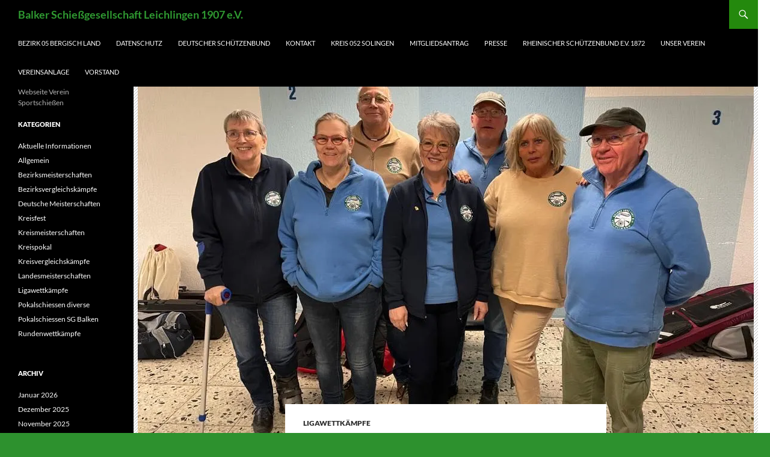

--- FILE ---
content_type: text/html; charset=UTF-8
request_url: https://sg-balken.de/landesligaaufstieg-perfekt-gemacht-2/
body_size: 10169
content:
<!DOCTYPE html>
<!--[if IE 7]>
<html class="ie ie7" lang="de">
<![endif]-->
<!--[if IE 8]>
<html class="ie ie8" lang="de">
<![endif]-->
<!--[if !(IE 7) & !(IE 8)]><!-->
<html lang="de">
<!--<![endif]-->
<head>
	<meta charset="UTF-8">
	<meta name="viewport" content="width=device-width, initial-scale=1.0">
	<title>Landesligaaufstieg perfekt gemacht | Balker Schießgesellschaft Leichlingen 1907 e.V.</title>
	<link rel="profile" href="https://gmpg.org/xfn/11">
	<link rel="pingback" href="https://sg-balken.de/xmlrpc.php">
	<!--[if lt IE 9]>
	<script src="https://sg-balken.de/wp-content/themes/twentyfourteen/js/html5.js?ver=3.7.0"></script>
	<![endif]-->
	<meta name='robots' content='max-image-preview:large' />
<link rel='dns-prefetch' href='//stats.wp.com' />
<link rel='preconnect' href='//i0.wp.com' />
<link rel='preconnect' href='//c0.wp.com' />
<link rel="alternate" type="application/rss+xml" title="Balker Schießgesellschaft Leichlingen 1907 e.V. &raquo; Feed" href="https://sg-balken.de/feed/" />
<link rel="alternate" type="application/rss+xml" title="Balker Schießgesellschaft Leichlingen 1907 e.V. &raquo; Kommentar-Feed" href="https://sg-balken.de/comments/feed/" />
<link rel="alternate" type="application/rss+xml" title="Balker Schießgesellschaft Leichlingen 1907 e.V. &raquo; Kommentar-Feed zu Landesligaaufstieg perfekt gemacht" href="https://sg-balken.de/landesligaaufstieg-perfekt-gemacht-2/feed/" />
<link rel="alternate" title="oEmbed (JSON)" type="application/json+oembed" href="https://sg-balken.de/wp-json/oembed/1.0/embed?url=https%3A%2F%2Fsg-balken.de%2Flandesligaaufstieg-perfekt-gemacht-2%2F" />
<link rel="alternate" title="oEmbed (XML)" type="text/xml+oembed" href="https://sg-balken.de/wp-json/oembed/1.0/embed?url=https%3A%2F%2Fsg-balken.de%2Flandesligaaufstieg-perfekt-gemacht-2%2F&#038;format=xml" />
<style id='wp-img-auto-sizes-contain-inline-css'>
img:is([sizes=auto i],[sizes^="auto," i]){contain-intrinsic-size:3000px 1500px}
/*# sourceURL=wp-img-auto-sizes-contain-inline-css */
</style>
<link rel='stylesheet' id='twentyfourteen-jetpack-css' href='https://c0.wp.com/p/jetpack/15.4/modules/theme-tools/compat/twentyfourteen.css' media='all' />
<style id='wp-emoji-styles-inline-css'>

	img.wp-smiley, img.emoji {
		display: inline !important;
		border: none !important;
		box-shadow: none !important;
		height: 1em !important;
		width: 1em !important;
		margin: 0 0.07em !important;
		vertical-align: -0.1em !important;
		background: none !important;
		padding: 0 !important;
	}
/*# sourceURL=wp-emoji-styles-inline-css */
</style>
<style id='wp-block-library-inline-css'>
:root{--wp-block-synced-color:#7a00df;--wp-block-synced-color--rgb:122,0,223;--wp-bound-block-color:var(--wp-block-synced-color);--wp-editor-canvas-background:#ddd;--wp-admin-theme-color:#007cba;--wp-admin-theme-color--rgb:0,124,186;--wp-admin-theme-color-darker-10:#006ba1;--wp-admin-theme-color-darker-10--rgb:0,107,160.5;--wp-admin-theme-color-darker-20:#005a87;--wp-admin-theme-color-darker-20--rgb:0,90,135;--wp-admin-border-width-focus:2px}@media (min-resolution:192dpi){:root{--wp-admin-border-width-focus:1.5px}}.wp-element-button{cursor:pointer}:root .has-very-light-gray-background-color{background-color:#eee}:root .has-very-dark-gray-background-color{background-color:#313131}:root .has-very-light-gray-color{color:#eee}:root .has-very-dark-gray-color{color:#313131}:root .has-vivid-green-cyan-to-vivid-cyan-blue-gradient-background{background:linear-gradient(135deg,#00d084,#0693e3)}:root .has-purple-crush-gradient-background{background:linear-gradient(135deg,#34e2e4,#4721fb 50%,#ab1dfe)}:root .has-hazy-dawn-gradient-background{background:linear-gradient(135deg,#faaca8,#dad0ec)}:root .has-subdued-olive-gradient-background{background:linear-gradient(135deg,#fafae1,#67a671)}:root .has-atomic-cream-gradient-background{background:linear-gradient(135deg,#fdd79a,#004a59)}:root .has-nightshade-gradient-background{background:linear-gradient(135deg,#330968,#31cdcf)}:root .has-midnight-gradient-background{background:linear-gradient(135deg,#020381,#2874fc)}:root{--wp--preset--font-size--normal:16px;--wp--preset--font-size--huge:42px}.has-regular-font-size{font-size:1em}.has-larger-font-size{font-size:2.625em}.has-normal-font-size{font-size:var(--wp--preset--font-size--normal)}.has-huge-font-size{font-size:var(--wp--preset--font-size--huge)}.has-text-align-center{text-align:center}.has-text-align-left{text-align:left}.has-text-align-right{text-align:right}.has-fit-text{white-space:nowrap!important}#end-resizable-editor-section{display:none}.aligncenter{clear:both}.items-justified-left{justify-content:flex-start}.items-justified-center{justify-content:center}.items-justified-right{justify-content:flex-end}.items-justified-space-between{justify-content:space-between}.screen-reader-text{border:0;clip-path:inset(50%);height:1px;margin:-1px;overflow:hidden;padding:0;position:absolute;width:1px;word-wrap:normal!important}.screen-reader-text:focus{background-color:#ddd;clip-path:none;color:#444;display:block;font-size:1em;height:auto;left:5px;line-height:normal;padding:15px 23px 14px;text-decoration:none;top:5px;width:auto;z-index:100000}html :where(.has-border-color){border-style:solid}html :where([style*=border-top-color]){border-top-style:solid}html :where([style*=border-right-color]){border-right-style:solid}html :where([style*=border-bottom-color]){border-bottom-style:solid}html :where([style*=border-left-color]){border-left-style:solid}html :where([style*=border-width]){border-style:solid}html :where([style*=border-top-width]){border-top-style:solid}html :where([style*=border-right-width]){border-right-style:solid}html :where([style*=border-bottom-width]){border-bottom-style:solid}html :where([style*=border-left-width]){border-left-style:solid}html :where(img[class*=wp-image-]){height:auto;max-width:100%}:where(figure){margin:0 0 1em}html :where(.is-position-sticky){--wp-admin--admin-bar--position-offset:var(--wp-admin--admin-bar--height,0px)}@media screen and (max-width:600px){html :where(.is-position-sticky){--wp-admin--admin-bar--position-offset:0px}}

/*# sourceURL=wp-block-library-inline-css */
</style><style id='wp-block-paragraph-inline-css'>
.is-small-text{font-size:.875em}.is-regular-text{font-size:1em}.is-large-text{font-size:2.25em}.is-larger-text{font-size:3em}.has-drop-cap:not(:focus):first-letter{float:left;font-size:8.4em;font-style:normal;font-weight:100;line-height:.68;margin:.05em .1em 0 0;text-transform:uppercase}body.rtl .has-drop-cap:not(:focus):first-letter{float:none;margin-left:.1em}p.has-drop-cap.has-background{overflow:hidden}:root :where(p.has-background){padding:1.25em 2.375em}:where(p.has-text-color:not(.has-link-color)) a{color:inherit}p.has-text-align-left[style*="writing-mode:vertical-lr"],p.has-text-align-right[style*="writing-mode:vertical-rl"]{rotate:180deg}
/*# sourceURL=https://c0.wp.com/c/6.9/wp-includes/blocks/paragraph/style.min.css */
</style>
<style id='global-styles-inline-css'>
:root{--wp--preset--aspect-ratio--square: 1;--wp--preset--aspect-ratio--4-3: 4/3;--wp--preset--aspect-ratio--3-4: 3/4;--wp--preset--aspect-ratio--3-2: 3/2;--wp--preset--aspect-ratio--2-3: 2/3;--wp--preset--aspect-ratio--16-9: 16/9;--wp--preset--aspect-ratio--9-16: 9/16;--wp--preset--color--black: #000;--wp--preset--color--cyan-bluish-gray: #abb8c3;--wp--preset--color--white: #fff;--wp--preset--color--pale-pink: #f78da7;--wp--preset--color--vivid-red: #cf2e2e;--wp--preset--color--luminous-vivid-orange: #ff6900;--wp--preset--color--luminous-vivid-amber: #fcb900;--wp--preset--color--light-green-cyan: #7bdcb5;--wp--preset--color--vivid-green-cyan: #00d084;--wp--preset--color--pale-cyan-blue: #8ed1fc;--wp--preset--color--vivid-cyan-blue: #0693e3;--wp--preset--color--vivid-purple: #9b51e0;--wp--preset--color--green: #24890d;--wp--preset--color--dark-gray: #2b2b2b;--wp--preset--color--medium-gray: #767676;--wp--preset--color--light-gray: #f5f5f5;--wp--preset--gradient--vivid-cyan-blue-to-vivid-purple: linear-gradient(135deg,rgb(6,147,227) 0%,rgb(155,81,224) 100%);--wp--preset--gradient--light-green-cyan-to-vivid-green-cyan: linear-gradient(135deg,rgb(122,220,180) 0%,rgb(0,208,130) 100%);--wp--preset--gradient--luminous-vivid-amber-to-luminous-vivid-orange: linear-gradient(135deg,rgb(252,185,0) 0%,rgb(255,105,0) 100%);--wp--preset--gradient--luminous-vivid-orange-to-vivid-red: linear-gradient(135deg,rgb(255,105,0) 0%,rgb(207,46,46) 100%);--wp--preset--gradient--very-light-gray-to-cyan-bluish-gray: linear-gradient(135deg,rgb(238,238,238) 0%,rgb(169,184,195) 100%);--wp--preset--gradient--cool-to-warm-spectrum: linear-gradient(135deg,rgb(74,234,220) 0%,rgb(151,120,209) 20%,rgb(207,42,186) 40%,rgb(238,44,130) 60%,rgb(251,105,98) 80%,rgb(254,248,76) 100%);--wp--preset--gradient--blush-light-purple: linear-gradient(135deg,rgb(255,206,236) 0%,rgb(152,150,240) 100%);--wp--preset--gradient--blush-bordeaux: linear-gradient(135deg,rgb(254,205,165) 0%,rgb(254,45,45) 50%,rgb(107,0,62) 100%);--wp--preset--gradient--luminous-dusk: linear-gradient(135deg,rgb(255,203,112) 0%,rgb(199,81,192) 50%,rgb(65,88,208) 100%);--wp--preset--gradient--pale-ocean: linear-gradient(135deg,rgb(255,245,203) 0%,rgb(182,227,212) 50%,rgb(51,167,181) 100%);--wp--preset--gradient--electric-grass: linear-gradient(135deg,rgb(202,248,128) 0%,rgb(113,206,126) 100%);--wp--preset--gradient--midnight: linear-gradient(135deg,rgb(2,3,129) 0%,rgb(40,116,252) 100%);--wp--preset--font-size--small: 13px;--wp--preset--font-size--medium: 20px;--wp--preset--font-size--large: 36px;--wp--preset--font-size--x-large: 42px;--wp--preset--spacing--20: 0.44rem;--wp--preset--spacing--30: 0.67rem;--wp--preset--spacing--40: 1rem;--wp--preset--spacing--50: 1.5rem;--wp--preset--spacing--60: 2.25rem;--wp--preset--spacing--70: 3.38rem;--wp--preset--spacing--80: 5.06rem;--wp--preset--shadow--natural: 6px 6px 9px rgba(0, 0, 0, 0.2);--wp--preset--shadow--deep: 12px 12px 50px rgba(0, 0, 0, 0.4);--wp--preset--shadow--sharp: 6px 6px 0px rgba(0, 0, 0, 0.2);--wp--preset--shadow--outlined: 6px 6px 0px -3px rgb(255, 255, 255), 6px 6px rgb(0, 0, 0);--wp--preset--shadow--crisp: 6px 6px 0px rgb(0, 0, 0);}:where(.is-layout-flex){gap: 0.5em;}:where(.is-layout-grid){gap: 0.5em;}body .is-layout-flex{display: flex;}.is-layout-flex{flex-wrap: wrap;align-items: center;}.is-layout-flex > :is(*, div){margin: 0;}body .is-layout-grid{display: grid;}.is-layout-grid > :is(*, div){margin: 0;}:where(.wp-block-columns.is-layout-flex){gap: 2em;}:where(.wp-block-columns.is-layout-grid){gap: 2em;}:where(.wp-block-post-template.is-layout-flex){gap: 1.25em;}:where(.wp-block-post-template.is-layout-grid){gap: 1.25em;}.has-black-color{color: var(--wp--preset--color--black) !important;}.has-cyan-bluish-gray-color{color: var(--wp--preset--color--cyan-bluish-gray) !important;}.has-white-color{color: var(--wp--preset--color--white) !important;}.has-pale-pink-color{color: var(--wp--preset--color--pale-pink) !important;}.has-vivid-red-color{color: var(--wp--preset--color--vivid-red) !important;}.has-luminous-vivid-orange-color{color: var(--wp--preset--color--luminous-vivid-orange) !important;}.has-luminous-vivid-amber-color{color: var(--wp--preset--color--luminous-vivid-amber) !important;}.has-light-green-cyan-color{color: var(--wp--preset--color--light-green-cyan) !important;}.has-vivid-green-cyan-color{color: var(--wp--preset--color--vivid-green-cyan) !important;}.has-pale-cyan-blue-color{color: var(--wp--preset--color--pale-cyan-blue) !important;}.has-vivid-cyan-blue-color{color: var(--wp--preset--color--vivid-cyan-blue) !important;}.has-vivid-purple-color{color: var(--wp--preset--color--vivid-purple) !important;}.has-black-background-color{background-color: var(--wp--preset--color--black) !important;}.has-cyan-bluish-gray-background-color{background-color: var(--wp--preset--color--cyan-bluish-gray) !important;}.has-white-background-color{background-color: var(--wp--preset--color--white) !important;}.has-pale-pink-background-color{background-color: var(--wp--preset--color--pale-pink) !important;}.has-vivid-red-background-color{background-color: var(--wp--preset--color--vivid-red) !important;}.has-luminous-vivid-orange-background-color{background-color: var(--wp--preset--color--luminous-vivid-orange) !important;}.has-luminous-vivid-amber-background-color{background-color: var(--wp--preset--color--luminous-vivid-amber) !important;}.has-light-green-cyan-background-color{background-color: var(--wp--preset--color--light-green-cyan) !important;}.has-vivid-green-cyan-background-color{background-color: var(--wp--preset--color--vivid-green-cyan) !important;}.has-pale-cyan-blue-background-color{background-color: var(--wp--preset--color--pale-cyan-blue) !important;}.has-vivid-cyan-blue-background-color{background-color: var(--wp--preset--color--vivid-cyan-blue) !important;}.has-vivid-purple-background-color{background-color: var(--wp--preset--color--vivid-purple) !important;}.has-black-border-color{border-color: var(--wp--preset--color--black) !important;}.has-cyan-bluish-gray-border-color{border-color: var(--wp--preset--color--cyan-bluish-gray) !important;}.has-white-border-color{border-color: var(--wp--preset--color--white) !important;}.has-pale-pink-border-color{border-color: var(--wp--preset--color--pale-pink) !important;}.has-vivid-red-border-color{border-color: var(--wp--preset--color--vivid-red) !important;}.has-luminous-vivid-orange-border-color{border-color: var(--wp--preset--color--luminous-vivid-orange) !important;}.has-luminous-vivid-amber-border-color{border-color: var(--wp--preset--color--luminous-vivid-amber) !important;}.has-light-green-cyan-border-color{border-color: var(--wp--preset--color--light-green-cyan) !important;}.has-vivid-green-cyan-border-color{border-color: var(--wp--preset--color--vivid-green-cyan) !important;}.has-pale-cyan-blue-border-color{border-color: var(--wp--preset--color--pale-cyan-blue) !important;}.has-vivid-cyan-blue-border-color{border-color: var(--wp--preset--color--vivid-cyan-blue) !important;}.has-vivid-purple-border-color{border-color: var(--wp--preset--color--vivid-purple) !important;}.has-vivid-cyan-blue-to-vivid-purple-gradient-background{background: var(--wp--preset--gradient--vivid-cyan-blue-to-vivid-purple) !important;}.has-light-green-cyan-to-vivid-green-cyan-gradient-background{background: var(--wp--preset--gradient--light-green-cyan-to-vivid-green-cyan) !important;}.has-luminous-vivid-amber-to-luminous-vivid-orange-gradient-background{background: var(--wp--preset--gradient--luminous-vivid-amber-to-luminous-vivid-orange) !important;}.has-luminous-vivid-orange-to-vivid-red-gradient-background{background: var(--wp--preset--gradient--luminous-vivid-orange-to-vivid-red) !important;}.has-very-light-gray-to-cyan-bluish-gray-gradient-background{background: var(--wp--preset--gradient--very-light-gray-to-cyan-bluish-gray) !important;}.has-cool-to-warm-spectrum-gradient-background{background: var(--wp--preset--gradient--cool-to-warm-spectrum) !important;}.has-blush-light-purple-gradient-background{background: var(--wp--preset--gradient--blush-light-purple) !important;}.has-blush-bordeaux-gradient-background{background: var(--wp--preset--gradient--blush-bordeaux) !important;}.has-luminous-dusk-gradient-background{background: var(--wp--preset--gradient--luminous-dusk) !important;}.has-pale-ocean-gradient-background{background: var(--wp--preset--gradient--pale-ocean) !important;}.has-electric-grass-gradient-background{background: var(--wp--preset--gradient--electric-grass) !important;}.has-midnight-gradient-background{background: var(--wp--preset--gradient--midnight) !important;}.has-small-font-size{font-size: var(--wp--preset--font-size--small) !important;}.has-medium-font-size{font-size: var(--wp--preset--font-size--medium) !important;}.has-large-font-size{font-size: var(--wp--preset--font-size--large) !important;}.has-x-large-font-size{font-size: var(--wp--preset--font-size--x-large) !important;}
/*# sourceURL=global-styles-inline-css */
</style>

<style id='classic-theme-styles-inline-css'>
/*! This file is auto-generated */
.wp-block-button__link{color:#fff;background-color:#32373c;border-radius:9999px;box-shadow:none;text-decoration:none;padding:calc(.667em + 2px) calc(1.333em + 2px);font-size:1.125em}.wp-block-file__button{background:#32373c;color:#fff;text-decoration:none}
/*# sourceURL=/wp-includes/css/classic-themes.min.css */
</style>
<link rel='stylesheet' id='twentyfourteen-lato-css' href='https://sg-balken.de/wp-content/themes/twentyfourteen/fonts/font-lato.css?ver=20230328' media='all' />
<link rel='stylesheet' id='genericons-css' href='https://c0.wp.com/p/jetpack/15.4/_inc/genericons/genericons/genericons.css' media='all' />
<link rel='stylesheet' id='twentyfourteen-style-css' href='https://sg-balken.de/wp-content/themes/twentyfourteen/style.css?ver=20250715' media='all' />
<link rel='stylesheet' id='twentyfourteen-block-style-css' href='https://sg-balken.de/wp-content/themes/twentyfourteen/css/blocks.css?ver=20250715' media='all' />
<script src="https://c0.wp.com/c/6.9/wp-includes/js/jquery/jquery.min.js" id="jquery-core-js"></script>
<script src="https://c0.wp.com/c/6.9/wp-includes/js/jquery/jquery-migrate.min.js" id="jquery-migrate-js"></script>
<script src="https://sg-balken.de/wp-content/themes/twentyfourteen/js/functions.js?ver=20230526" id="twentyfourteen-script-js" defer data-wp-strategy="defer"></script>
<link rel="https://api.w.org/" href="https://sg-balken.de/wp-json/" /><link rel="alternate" title="JSON" type="application/json" href="https://sg-balken.de/wp-json/wp/v2/posts/7889" /><link rel="EditURI" type="application/rsd+xml" title="RSD" href="https://sg-balken.de/xmlrpc.php?rsd" />
<meta name="generator" content="WordPress 6.9" />
<link rel="canonical" href="https://sg-balken.de/landesligaaufstieg-perfekt-gemacht-2/" />
<link rel='shortlink' href='https://sg-balken.de/?p=7889' />
	<style>img#wpstats{display:none}</style>
				<style type="text/css" id="twentyfourteen-header-css">
				.site-title a {
			color: #2f9931;
		}
		</style>
		<style id="custom-background-css">
body.custom-background { background-color: #2d912e; background-image: url("https://sg-balken.de/wp-content/uploads/2017/08/Logo-100-Jahre-2.jpg"); background-position: right top; background-size: auto; background-repeat: repeat; background-attachment: scroll; }
</style>
	<link rel="icon" href="https://i0.wp.com/sg-balken.de/wp-content/uploads/2017/08/cropped-cropped-Logo-100-Jahre-11-1.jpg?fit=32%2C32&#038;ssl=1" sizes="32x32" />
<link rel="icon" href="https://i0.wp.com/sg-balken.de/wp-content/uploads/2017/08/cropped-cropped-Logo-100-Jahre-11-1.jpg?fit=192%2C192&#038;ssl=1" sizes="192x192" />
<link rel="apple-touch-icon" href="https://i0.wp.com/sg-balken.de/wp-content/uploads/2017/08/cropped-cropped-Logo-100-Jahre-11-1.jpg?fit=180%2C180&#038;ssl=1" />
<meta name="msapplication-TileImage" content="https://i0.wp.com/sg-balken.de/wp-content/uploads/2017/08/cropped-cropped-Logo-100-Jahre-11-1.jpg?fit=270%2C270&#038;ssl=1" />
</head>

<body class="wp-singular post-template-default single single-post postid-7889 single-format-standard custom-background wp-embed-responsive wp-theme-twentyfourteen masthead-fixed full-width singular">
<a class="screen-reader-text skip-link" href="#content">
	Zum Inhalt springen</a>
<div id="page" class="hfeed site">
		
	<header id="masthead" class="site-header">
		<div class="header-main">
			<h1 class="site-title"><a href="https://sg-balken.de/" rel="home" >Balker Schießgesellschaft Leichlingen 1907 e.V.</a></h1>

			<div class="search-toggle">
				<a href="#search-container" class="screen-reader-text" aria-expanded="false" aria-controls="search-container">
					Suchen				</a>
			</div>

			<nav id="primary-navigation" class="site-navigation primary-navigation">
				<button class="menu-toggle">Primäres Menü</button>
				<div id="primary-menu" class="nav-menu"><ul>
<li class="page_item page-item-8615"><a href="https://sg-balken.de/bezirk-05-bergisch-land/">Bezirk 05 Bergisch Land</a></li>
<li class="page_item page-item-4934"><a href="https://sg-balken.de/datenschutz/">Datenschutz</a></li>
<li class="page_item page-item-8619"><a href="https://sg-balken.de/deutscher-schuetzenbund/">Deutscher Schützenbund</a></li>
<li class="page_item page-item-2"><a href="https://sg-balken.de/kontakt/">Kontakt</a></li>
<li class="page_item page-item-8613"><a href="https://sg-balken.de/kreis-052-solingen/">Kreis 052 Solingen</a></li>
<li class="page_item page-item-9191"><a href="https://sg-balken.de/mitgliedsantrag/">Mitgliedsantrag</a></li>
<li class="page_item page-item-9230"><a href="https://sg-balken.de/presse/">Presse</a></li>
<li class="page_item page-item-8617"><a href="https://sg-balken.de/rheinischer-schuetzenbund-e-v-1872/">Rheinischer Schützenbund e.V. 1872</a></li>
<li class="page_item page-item-3"><a href="https://sg-balken.de/unser-verein/">Unser Verein</a></li>
<li class="page_item page-item-6"><a href="https://sg-balken.de/vereinsanlage/">Vereinsanlage</a></li>
<li class="page_item page-item-4"><a href="https://sg-balken.de/vorstand/">Vorstand</a></li>
</ul></div>
			</nav>
		</div>

		<div id="search-container" class="search-box-wrapper hide">
			<div class="search-box">
				<form role="search" method="get" class="search-form" action="https://sg-balken.de/">
				<label>
					<span class="screen-reader-text">Suche nach:</span>
					<input type="search" class="search-field" placeholder="Suchen …" value="" name="s" />
				</label>
				<input type="submit" class="search-submit" value="Suchen" />
			</form>			</div>
		</div>
	</header><!-- #masthead -->

	<div id="main" class="site-main">

	<div id="primary" class="content-area">
		<div id="content" class="site-content" role="main">
			
<article id="post-7889" class="post-7889 post type-post status-publish format-standard has-post-thumbnail hentry category-ligawettkaempfe">
	
		<div class="post-thumbnail">
			<img width="1024" height="576" src="https://i0.wp.com/sg-balken.de/wp-content/uploads/2024/03/678a23e1-522b-4b10-a46c-4c6ead035458.jpeg?resize=1024%2C576&amp;ssl=1" class="attachment-twentyfourteen-full-width size-twentyfourteen-full-width wp-post-image" alt="" decoding="async" fetchpriority="high" />		</div>

		
	<header class="entry-header">
				<div class="entry-meta">
			<span class="cat-links"><a href="https://sg-balken.de/category/ligawettkaempfe/" rel="category tag">Ligawettkämpfe</a></span>
		</div>
			<h1 class="entry-title">Landesligaaufstieg perfekt gemacht</h1>
		<div class="entry-meta">
			<span class="entry-date"><a href="https://sg-balken.de/landesligaaufstieg-perfekt-gemacht-2/" rel="bookmark"><time class="entry-date" datetime="2024-03-24T18:01:49+02:00">24. März 2024</time></a></span> <span class="byline"><span class="author vcard"><a class="url fn n" href="https://sg-balken.de/author/mbrandtner/" rel="author">Michael Brandtner</a></span></span>		</div><!-- .entry-meta -->
	</header><!-- .entry-header -->

		<div class="entry-content">
		
<p>Unsere Luftgewehr aufgelegt-Mannschaft konnte sich beim heutigen Aufstiegswettkampf zur Landesliga in Essen mit hervorragenden 896 Ringen auf dem ersten Rang platzieren.  Insgesamt kämpften 9 Teams in der Endausscheidung um die vier begehrten Landesligaplätze. Neben unserer Mannschaft konnten sich der TSV Meerbusch (891 Ringe), die SSGem. Emmerich-Rees IV (891 Ringe) und der St. Seb. SV Düsseldorf-Bilk III (890 Ringe) qualifizieren. Andrea Hölterhoff (299 Ringe), Marion Reimer (299 Ringe),  Ellen Heilmann-Groß (294 Ringe), Oswald Fürtsch (298 Ringe) und Michael Hölterhoff (296 Ringe) trugen zu dem tollen Erfolg bei &#8211; gewertet wurden die drei besten Schützen:innen.</p>



<p>Wir gratulieren!</p>



<p>Der Vorstand</p>
	</div><!-- .entry-content -->
	
	</article><!-- #post-7889 -->
		<nav class="navigation post-navigation">
		<h1 class="screen-reader-text">
			Beitragsnavigation		</h1>
		<div class="nav-links">
			<a href="https://sg-balken.de/erfolgreiche-teilnahme-in-suedkirchen/" rel="prev"><span class="meta-nav">Vorheriger Beitrag</span>Erfolgreiche Teilnahme in Südkirchen</a><a href="https://sg-balken.de/erfolgreiche-juniorinnen/" rel="next"><span class="meta-nav">Nächster Beitrag</span>Erfolgreiche Juniorinnen</a>			</div><!-- .nav-links -->
		</nav><!-- .navigation -->
				</div><!-- #content -->
	</div><!-- #primary -->

<div id="secondary">
		<h2 class="site-description">Webseite Verein Sportschießen</h2>
	
	
		<div id="primary-sidebar" class="primary-sidebar widget-area" role="complementary">
		<aside id="categories-93125841" class="widget widget_categories"><h1 class="widget-title">Kategorien</h1><nav aria-label="Kategorien">
			<ul>
					<li class="cat-item cat-item-11"><a href="https://sg-balken.de/category/aktuelle-informationen/">Aktuelle Informationen</a>
</li>
	<li class="cat-item cat-item-1"><a href="https://sg-balken.de/category/allgemein/">Allgemein</a>
</li>
	<li class="cat-item cat-item-5"><a href="https://sg-balken.de/category/bezirksmeisterschaften/">Bezirksmeisterschaften</a>
</li>
	<li class="cat-item cat-item-14"><a href="https://sg-balken.de/category/bezirksvergleichskampfe/">Bezirksvergleichskämpfe</a>
</li>
	<li class="cat-item cat-item-7"><a href="https://sg-balken.de/category/deutsche-meisterschaften/">Deutsche Meisterschaften</a>
</li>
	<li class="cat-item cat-item-16"><a href="https://sg-balken.de/category/kreisfest/">Kreisfest</a>
</li>
	<li class="cat-item cat-item-4"><a href="https://sg-balken.de/category/kreismeisterschaften/">Kreismeisterschaften</a>
</li>
	<li class="cat-item cat-item-15"><a href="https://sg-balken.de/category/kreispokal/">Kreispokal</a>
</li>
	<li class="cat-item cat-item-12"><a href="https://sg-balken.de/category/kreisvergleichskampfe/">Kreisvergleichskämpfe</a>
</li>
	<li class="cat-item cat-item-6"><a href="https://sg-balken.de/category/landesmeisterschaften/">Landesmeisterschaften</a>
</li>
	<li class="cat-item cat-item-18"><a href="https://sg-balken.de/category/ligawettkaempfe/">Ligawettkämpfe</a>
</li>
	<li class="cat-item cat-item-13"><a href="https://sg-balken.de/category/pokalschiessen-diverse/">Pokalschiessen diverse</a>
</li>
	<li class="cat-item cat-item-10"><a href="https://sg-balken.de/category/pokalschiessen-sg-balken/">Pokalschiessen SG Balken</a>
</li>
	<li class="cat-item cat-item-3"><a href="https://sg-balken.de/category/rundenwettkampfe/">Rundenwettkämpfe</a>
</li>
			</ul>

			</nav></aside><aside id="archives-2" class="widget widget_archive"><h1 class="widget-title">Archiv</h1><nav aria-label="Archiv">
			<ul>
					<li><a href='https://sg-balken.de/2026/01/'>Januar 2026</a></li>
	<li><a href='https://sg-balken.de/2025/12/'>Dezember 2025</a></li>
	<li><a href='https://sg-balken.de/2025/11/'>November 2025</a></li>
	<li><a href='https://sg-balken.de/2025/10/'>Oktober 2025</a></li>
	<li><a href='https://sg-balken.de/2025/09/'>September 2025</a></li>
	<li><a href='https://sg-balken.de/2025/08/'>August 2025</a></li>
	<li><a href='https://sg-balken.de/2025/07/'>Juli 2025</a></li>
	<li><a href='https://sg-balken.de/2025/06/'>Juni 2025</a></li>
	<li><a href='https://sg-balken.de/2025/05/'>Mai 2025</a></li>
	<li><a href='https://sg-balken.de/2025/04/'>April 2025</a></li>
	<li><a href='https://sg-balken.de/2025/03/'>März 2025</a></li>
	<li><a href='https://sg-balken.de/2025/02/'>Februar 2025</a></li>
	<li><a href='https://sg-balken.de/2025/01/'>Januar 2025</a></li>
	<li><a href='https://sg-balken.de/2024/12/'>Dezember 2024</a></li>
	<li><a href='https://sg-balken.de/2024/11/'>November 2024</a></li>
	<li><a href='https://sg-balken.de/2024/10/'>Oktober 2024</a></li>
	<li><a href='https://sg-balken.de/2024/09/'>September 2024</a></li>
	<li><a href='https://sg-balken.de/2024/08/'>August 2024</a></li>
	<li><a href='https://sg-balken.de/2024/07/'>Juli 2024</a></li>
	<li><a href='https://sg-balken.de/2024/06/'>Juni 2024</a></li>
	<li><a href='https://sg-balken.de/2024/05/'>Mai 2024</a></li>
	<li><a href='https://sg-balken.de/2024/04/'>April 2024</a></li>
	<li><a href='https://sg-balken.de/2024/03/'>März 2024</a></li>
	<li><a href='https://sg-balken.de/2024/02/'>Februar 2024</a></li>
	<li><a href='https://sg-balken.de/2024/01/'>Januar 2024</a></li>
	<li><a href='https://sg-balken.de/2023/12/'>Dezember 2023</a></li>
	<li><a href='https://sg-balken.de/2023/11/'>November 2023</a></li>
	<li><a href='https://sg-balken.de/2023/10/'>Oktober 2023</a></li>
	<li><a href='https://sg-balken.de/2023/09/'>September 2023</a></li>
	<li><a href='https://sg-balken.de/2023/08/'>August 2023</a></li>
	<li><a href='https://sg-balken.de/2023/07/'>Juli 2023</a></li>
	<li><a href='https://sg-balken.de/2023/06/'>Juni 2023</a></li>
	<li><a href='https://sg-balken.de/2023/05/'>Mai 2023</a></li>
	<li><a href='https://sg-balken.de/2023/04/'>April 2023</a></li>
	<li><a href='https://sg-balken.de/2023/03/'>März 2023</a></li>
	<li><a href='https://sg-balken.de/2023/02/'>Februar 2023</a></li>
	<li><a href='https://sg-balken.de/2023/01/'>Januar 2023</a></li>
	<li><a href='https://sg-balken.de/2022/12/'>Dezember 2022</a></li>
	<li><a href='https://sg-balken.de/2022/11/'>November 2022</a></li>
	<li><a href='https://sg-balken.de/2022/10/'>Oktober 2022</a></li>
	<li><a href='https://sg-balken.de/2022/09/'>September 2022</a></li>
	<li><a href='https://sg-balken.de/2022/08/'>August 2022</a></li>
	<li><a href='https://sg-balken.de/2022/07/'>Juli 2022</a></li>
	<li><a href='https://sg-balken.de/2022/06/'>Juni 2022</a></li>
	<li><a href='https://sg-balken.de/2022/05/'>Mai 2022</a></li>
	<li><a href='https://sg-balken.de/2022/04/'>April 2022</a></li>
	<li><a href='https://sg-balken.de/2022/03/'>März 2022</a></li>
	<li><a href='https://sg-balken.de/2022/02/'>Februar 2022</a></li>
	<li><a href='https://sg-balken.de/2022/01/'>Januar 2022</a></li>
	<li><a href='https://sg-balken.de/2021/12/'>Dezember 2021</a></li>
	<li><a href='https://sg-balken.de/2021/11/'>November 2021</a></li>
	<li><a href='https://sg-balken.de/2021/10/'>Oktober 2021</a></li>
	<li><a href='https://sg-balken.de/2021/09/'>September 2021</a></li>
	<li><a href='https://sg-balken.de/2021/08/'>August 2021</a></li>
	<li><a href='https://sg-balken.de/2021/06/'>Juni 2021</a></li>
	<li><a href='https://sg-balken.de/2021/05/'>Mai 2021</a></li>
	<li><a href='https://sg-balken.de/2020/12/'>Dezember 2020</a></li>
	<li><a href='https://sg-balken.de/2020/08/'>August 2020</a></li>
	<li><a href='https://sg-balken.de/2020/05/'>Mai 2020</a></li>
	<li><a href='https://sg-balken.de/2020/04/'>April 2020</a></li>
	<li><a href='https://sg-balken.de/2020/03/'>März 2020</a></li>
	<li><a href='https://sg-balken.de/2020/02/'>Februar 2020</a></li>
	<li><a href='https://sg-balken.de/2020/01/'>Januar 2020</a></li>
	<li><a href='https://sg-balken.de/2019/12/'>Dezember 2019</a></li>
	<li><a href='https://sg-balken.de/2019/11/'>November 2019</a></li>
	<li><a href='https://sg-balken.de/2019/10/'>Oktober 2019</a></li>
	<li><a href='https://sg-balken.de/2019/09/'>September 2019</a></li>
	<li><a href='https://sg-balken.de/2019/08/'>August 2019</a></li>
	<li><a href='https://sg-balken.de/2019/07/'>Juli 2019</a></li>
	<li><a href='https://sg-balken.de/2019/06/'>Juni 2019</a></li>
	<li><a href='https://sg-balken.de/2019/05/'>Mai 2019</a></li>
	<li><a href='https://sg-balken.de/2019/04/'>April 2019</a></li>
	<li><a href='https://sg-balken.de/2019/03/'>März 2019</a></li>
	<li><a href='https://sg-balken.de/2019/02/'>Februar 2019</a></li>
	<li><a href='https://sg-balken.de/2019/01/'>Januar 2019</a></li>
	<li><a href='https://sg-balken.de/2018/12/'>Dezember 2018</a></li>
	<li><a href='https://sg-balken.de/2018/11/'>November 2018</a></li>
	<li><a href='https://sg-balken.de/2018/10/'>Oktober 2018</a></li>
	<li><a href='https://sg-balken.de/2018/09/'>September 2018</a></li>
	<li><a href='https://sg-balken.de/2018/08/'>August 2018</a></li>
	<li><a href='https://sg-balken.de/2018/07/'>Juli 2018</a></li>
	<li><a href='https://sg-balken.de/2018/06/'>Juni 2018</a></li>
	<li><a href='https://sg-balken.de/2018/05/'>Mai 2018</a></li>
	<li><a href='https://sg-balken.de/2018/04/'>April 2018</a></li>
	<li><a href='https://sg-balken.de/2018/03/'>März 2018</a></li>
	<li><a href='https://sg-balken.de/2018/02/'>Februar 2018</a></li>
	<li><a href='https://sg-balken.de/2018/01/'>Januar 2018</a></li>
	<li><a href='https://sg-balken.de/2017/12/'>Dezember 2017</a></li>
	<li><a href='https://sg-balken.de/2017/11/'>November 2017</a></li>
	<li><a href='https://sg-balken.de/2017/10/'>Oktober 2017</a></li>
	<li><a href='https://sg-balken.de/2017/09/'>September 2017</a></li>
	<li><a href='https://sg-balken.de/2017/08/'>August 2017</a></li>
	<li><a href='https://sg-balken.de/2017/07/'>Juli 2017</a></li>
	<li><a href='https://sg-balken.de/2017/06/'>Juni 2017</a></li>
	<li><a href='https://sg-balken.de/2017/05/'>Mai 2017</a></li>
	<li><a href='https://sg-balken.de/2017/04/'>April 2017</a></li>
	<li><a href='https://sg-balken.de/2017/03/'>März 2017</a></li>
	<li><a href='https://sg-balken.de/2017/02/'>Februar 2017</a></li>
	<li><a href='https://sg-balken.de/2017/01/'>Januar 2017</a></li>
	<li><a href='https://sg-balken.de/2016/12/'>Dezember 2016</a></li>
	<li><a href='https://sg-balken.de/2016/11/'>November 2016</a></li>
	<li><a href='https://sg-balken.de/2016/10/'>Oktober 2016</a></li>
	<li><a href='https://sg-balken.de/2016/09/'>September 2016</a></li>
	<li><a href='https://sg-balken.de/2016/08/'>August 2016</a></li>
	<li><a href='https://sg-balken.de/2016/07/'>Juli 2016</a></li>
	<li><a href='https://sg-balken.de/2016/06/'>Juni 2016</a></li>
	<li><a href='https://sg-balken.de/2016/05/'>Mai 2016</a></li>
	<li><a href='https://sg-balken.de/2016/04/'>April 2016</a></li>
	<li><a href='https://sg-balken.de/2016/03/'>März 2016</a></li>
	<li><a href='https://sg-balken.de/2016/02/'>Februar 2016</a></li>
	<li><a href='https://sg-balken.de/2016/01/'>Januar 2016</a></li>
	<li><a href='https://sg-balken.de/2015/12/'>Dezember 2015</a></li>
	<li><a href='https://sg-balken.de/2015/11/'>November 2015</a></li>
	<li><a href='https://sg-balken.de/2015/10/'>Oktober 2015</a></li>
	<li><a href='https://sg-balken.de/2015/09/'>September 2015</a></li>
	<li><a href='https://sg-balken.de/2015/08/'>August 2015</a></li>
	<li><a href='https://sg-balken.de/2015/06/'>Juni 2015</a></li>
	<li><a href='https://sg-balken.de/2015/05/'>Mai 2015</a></li>
	<li><a href='https://sg-balken.de/2015/04/'>April 2015</a></li>
	<li><a href='https://sg-balken.de/2015/03/'>März 2015</a></li>
	<li><a href='https://sg-balken.de/2015/02/'>Februar 2015</a></li>
	<li><a href='https://sg-balken.de/2015/01/'>Januar 2015</a></li>
	<li><a href='https://sg-balken.de/2014/12/'>Dezember 2014</a></li>
	<li><a href='https://sg-balken.de/2014/11/'>November 2014</a></li>
	<li><a href='https://sg-balken.de/2014/10/'>Oktober 2014</a></li>
	<li><a href='https://sg-balken.de/2014/09/'>September 2014</a></li>
	<li><a href='https://sg-balken.de/2014/08/'>August 2014</a></li>
	<li><a href='https://sg-balken.de/2014/07/'>Juli 2014</a></li>
	<li><a href='https://sg-balken.de/2014/06/'>Juni 2014</a></li>
	<li><a href='https://sg-balken.de/2014/05/'>Mai 2014</a></li>
	<li><a href='https://sg-balken.de/2014/04/'>April 2014</a></li>
	<li><a href='https://sg-balken.de/2014/03/'>März 2014</a></li>
	<li><a href='https://sg-balken.de/2014/02/'>Februar 2014</a></li>
	<li><a href='https://sg-balken.de/2014/01/'>Januar 2014</a></li>
	<li><a href='https://sg-balken.de/2013/12/'>Dezember 2013</a></li>
	<li><a href='https://sg-balken.de/2013/11/'>November 2013</a></li>
	<li><a href='https://sg-balken.de/2013/10/'>Oktober 2013</a></li>
	<li><a href='https://sg-balken.de/2013/09/'>September 2013</a></li>
	<li><a href='https://sg-balken.de/2013/08/'>August 2013</a></li>
	<li><a href='https://sg-balken.de/2013/07/'>Juli 2013</a></li>
	<li><a href='https://sg-balken.de/2013/06/'>Juni 2013</a></li>
	<li><a href='https://sg-balken.de/2013/05/'>Mai 2013</a></li>
	<li><a href='https://sg-balken.de/2013/04/'>April 2013</a></li>
	<li><a href='https://sg-balken.de/2013/03/'>März 2013</a></li>
	<li><a href='https://sg-balken.de/2013/02/'>Februar 2013</a></li>
	<li><a href='https://sg-balken.de/2013/01/'>Januar 2013</a></li>
	<li><a href='https://sg-balken.de/2012/12/'>Dezember 2012</a></li>
	<li><a href='https://sg-balken.de/2012/11/'>November 2012</a></li>
	<li><a href='https://sg-balken.de/2012/10/'>Oktober 2012</a></li>
	<li><a href='https://sg-balken.de/2012/09/'>September 2012</a></li>
	<li><a href='https://sg-balken.de/2012/08/'>August 2012</a></li>
	<li><a href='https://sg-balken.de/2012/07/'>Juli 2012</a></li>
	<li><a href='https://sg-balken.de/2012/06/'>Juni 2012</a></li>
	<li><a href='https://sg-balken.de/2012/05/'>Mai 2012</a></li>
	<li><a href='https://sg-balken.de/2012/04/'>April 2012</a></li>
	<li><a href='https://sg-balken.de/2012/03/'>März 2012</a></li>
	<li><a href='https://sg-balken.de/2012/02/'>Februar 2012</a></li>
	<li><a href='https://sg-balken.de/2012/01/'>Januar 2012</a></li>
	<li><a href='https://sg-balken.de/2011/12/'>Dezember 2011</a></li>
	<li><a href='https://sg-balken.de/2011/11/'>November 2011</a></li>
	<li><a href='https://sg-balken.de/2011/10/'>Oktober 2011</a></li>
	<li><a href='https://sg-balken.de/2011/09/'>September 2011</a></li>
	<li><a href='https://sg-balken.de/2011/08/'>August 2011</a></li>
	<li><a href='https://sg-balken.de/2011/07/'>Juli 2011</a></li>
	<li><a href='https://sg-balken.de/2011/06/'>Juni 2011</a></li>
	<li><a href='https://sg-balken.de/2011/05/'>Mai 2011</a></li>
	<li><a href='https://sg-balken.de/2011/04/'>April 2011</a></li>
	<li><a href='https://sg-balken.de/2011/03/'>März 2011</a></li>
	<li><a href='https://sg-balken.de/2011/01/'>Januar 2011</a></li>
	<li><a href='https://sg-balken.de/2010/11/'>November 2010</a></li>
	<li><a href='https://sg-balken.de/2010/10/'>Oktober 2010</a></li>
	<li><a href='https://sg-balken.de/2010/09/'>September 2010</a></li>
	<li><a href='https://sg-balken.de/2010/07/'>Juli 2010</a></li>
	<li><a href='https://sg-balken.de/2010/06/'>Juni 2010</a></li>
	<li><a href='https://sg-balken.de/2010/05/'>Mai 2010</a></li>
	<li><a href='https://sg-balken.de/2010/03/'>März 2010</a></li>
	<li><a href='https://sg-balken.de/2010/02/'>Februar 2010</a></li>
	<li><a href='https://sg-balken.de/2010/01/'>Januar 2010</a></li>
	<li><a href='https://sg-balken.de/2009/12/'>Dezember 2009</a></li>
	<li><a href='https://sg-balken.de/2009/11/'>November 2009</a></li>
	<li><a href='https://sg-balken.de/2009/10/'>Oktober 2009</a></li>
	<li><a href='https://sg-balken.de/2009/09/'>September 2009</a></li>
	<li><a href='https://sg-balken.de/2009/08/'>August 2009</a></li>
	<li><a href='https://sg-balken.de/2009/07/'>Juli 2009</a></li>
	<li><a href='https://sg-balken.de/2009/06/'>Juni 2009</a></li>
	<li><a href='https://sg-balken.de/2009/05/'>Mai 2009</a></li>
	<li><a href='https://sg-balken.de/2009/04/'>April 2009</a></li>
	<li><a href='https://sg-balken.de/2009/03/'>März 2009</a></li>
	<li><a href='https://sg-balken.de/2009/02/'>Februar 2009</a></li>
	<li><a href='https://sg-balken.de/2009/01/'>Januar 2009</a></li>
	<li><a href='https://sg-balken.de/2008/12/'>Dezember 2008</a></li>
	<li><a href='https://sg-balken.de/2008/11/'>November 2008</a></li>
	<li><a href='https://sg-balken.de/2008/10/'>Oktober 2008</a></li>
	<li><a href='https://sg-balken.de/2008/09/'>September 2008</a></li>
	<li><a href='https://sg-balken.de/2008/08/'>August 2008</a></li>
	<li><a href='https://sg-balken.de/2008/06/'>Juni 2008</a></li>
	<li><a href='https://sg-balken.de/2008/05/'>Mai 2008</a></li>
	<li><a href='https://sg-balken.de/2008/04/'>April 2008</a></li>
			</ul>

			</nav></aside><aside id="meta-2" class="widget widget_meta"><h1 class="widget-title">Meta</h1><nav aria-label="Meta">
		<ul>
						<li><a href="https://sg-balken.de/wp-login.php">Anmelden</a></li>
			<li><a href="https://sg-balken.de/feed/">Feed der Einträge</a></li>
			<li><a href="https://sg-balken.de/comments/feed/">Kommentar-Feed</a></li>

			<li><a href="https://de.wordpress.org/">WordPress.org</a></li>
		</ul>

		</nav></aside><aside id="calendar-2" class="widget widget_calendar"><div id="calendar_wrap" class="calendar_wrap"><table id="wp-calendar" class="wp-calendar-table">
	<caption>Januar 2026</caption>
	<thead>
	<tr>
		<th scope="col" aria-label="Montag">M</th>
		<th scope="col" aria-label="Dienstag">D</th>
		<th scope="col" aria-label="Mittwoch">M</th>
		<th scope="col" aria-label="Donnerstag">D</th>
		<th scope="col" aria-label="Freitag">F</th>
		<th scope="col" aria-label="Samstag">S</th>
		<th scope="col" aria-label="Sonntag">S</th>
	</tr>
	</thead>
	<tbody>
	<tr>
		<td colspan="3" class="pad">&nbsp;</td><td>1</td><td>2</td><td>3</td><td><a href="https://sg-balken.de/2026/01/04/" aria-label="Beiträge veröffentlicht am 4. January 2026">4</a></td>
	</tr>
	<tr>
		<td>5</td><td>6</td><td>7</td><td>8</td><td>9</td><td><a href="https://sg-balken.de/2026/01/10/" aria-label="Beiträge veröffentlicht am 10. January 2026">10</a></td><td><a href="https://sg-balken.de/2026/01/11/" aria-label="Beiträge veröffentlicht am 11. January 2026">11</a></td>
	</tr>
	<tr>
		<td><a href="https://sg-balken.de/2026/01/12/" aria-label="Beiträge veröffentlicht am 12. January 2026">12</a></td><td>13</td><td>14</td><td>15</td><td>16</td><td><a href="https://sg-balken.de/2026/01/17/" aria-label="Beiträge veröffentlicht am 17. January 2026">17</a></td><td><a href="https://sg-balken.de/2026/01/18/" aria-label="Beiträge veröffentlicht am 18. January 2026">18</a></td>
	</tr>
	<tr>
		<td>19</td><td>20</td><td>21</td><td>22</td><td>23</td><td><a href="https://sg-balken.de/2026/01/24/" aria-label="Beiträge veröffentlicht am 24. January 2026">24</a></td><td><a href="https://sg-balken.de/2026/01/25/" aria-label="Beiträge veröffentlicht am 25. January 2026">25</a></td>
	</tr>
	<tr>
		<td>26</td><td>27</td><td id="today">28</td><td>29</td><td>30</td><td>31</td>
		<td class="pad" colspan="1">&nbsp;</td>
	</tr>
	</tbody>
	</table><nav aria-label="Vorherige und nächste Monate" class="wp-calendar-nav">
		<span class="wp-calendar-nav-prev"><a href="https://sg-balken.de/2025/12/">&laquo; Dez.</a></span>
		<span class="pad">&nbsp;</span>
		<span class="wp-calendar-nav-next">&nbsp;</span>
	</nav></div></aside>	</div><!-- #primary-sidebar -->
	</div><!-- #secondary -->

		</div><!-- #main -->

		<footer id="colophon" class="site-footer">

			
			<div class="site-info">
												<a href="https://de.wordpress.org/" class="imprint">
					Mit Stolz präsentiert von WordPress				</a>
			</div><!-- .site-info -->
		</footer><!-- #colophon -->
	</div><!-- #page -->

	<script type="speculationrules">
{"prefetch":[{"source":"document","where":{"and":[{"href_matches":"/*"},{"not":{"href_matches":["/wp-*.php","/wp-admin/*","/wp-content/uploads/*","/wp-content/*","/wp-content/plugins/*","/wp-content/themes/twentyfourteen/*","/*\\?(.+)"]}},{"not":{"selector_matches":"a[rel~=\"nofollow\"]"}},{"not":{"selector_matches":".no-prefetch, .no-prefetch a"}}]},"eagerness":"conservative"}]}
</script>
<script id="jetpack-stats-js-before">
_stq = window._stq || [];
_stq.push([ "view", {"v":"ext","blog":"226842965","post":"7889","tz":"2","srv":"sg-balken.de","j":"1:15.4"} ]);
_stq.push([ "clickTrackerInit", "226842965", "7889" ]);
//# sourceURL=jetpack-stats-js-before
</script>
<script src="https://stats.wp.com/e-202605.js" id="jetpack-stats-js" defer data-wp-strategy="defer"></script>
<script id="wp-emoji-settings" type="application/json">
{"baseUrl":"https://s.w.org/images/core/emoji/17.0.2/72x72/","ext":".png","svgUrl":"https://s.w.org/images/core/emoji/17.0.2/svg/","svgExt":".svg","source":{"concatemoji":"https://sg-balken.de/wp-includes/js/wp-emoji-release.min.js?ver=6.9"}}
</script>
<script type="module">
/*! This file is auto-generated */
const a=JSON.parse(document.getElementById("wp-emoji-settings").textContent),o=(window._wpemojiSettings=a,"wpEmojiSettingsSupports"),s=["flag","emoji"];function i(e){try{var t={supportTests:e,timestamp:(new Date).valueOf()};sessionStorage.setItem(o,JSON.stringify(t))}catch(e){}}function c(e,t,n){e.clearRect(0,0,e.canvas.width,e.canvas.height),e.fillText(t,0,0);t=new Uint32Array(e.getImageData(0,0,e.canvas.width,e.canvas.height).data);e.clearRect(0,0,e.canvas.width,e.canvas.height),e.fillText(n,0,0);const a=new Uint32Array(e.getImageData(0,0,e.canvas.width,e.canvas.height).data);return t.every((e,t)=>e===a[t])}function p(e,t){e.clearRect(0,0,e.canvas.width,e.canvas.height),e.fillText(t,0,0);var n=e.getImageData(16,16,1,1);for(let e=0;e<n.data.length;e++)if(0!==n.data[e])return!1;return!0}function u(e,t,n,a){switch(t){case"flag":return n(e,"\ud83c\udff3\ufe0f\u200d\u26a7\ufe0f","\ud83c\udff3\ufe0f\u200b\u26a7\ufe0f")?!1:!n(e,"\ud83c\udde8\ud83c\uddf6","\ud83c\udde8\u200b\ud83c\uddf6")&&!n(e,"\ud83c\udff4\udb40\udc67\udb40\udc62\udb40\udc65\udb40\udc6e\udb40\udc67\udb40\udc7f","\ud83c\udff4\u200b\udb40\udc67\u200b\udb40\udc62\u200b\udb40\udc65\u200b\udb40\udc6e\u200b\udb40\udc67\u200b\udb40\udc7f");case"emoji":return!a(e,"\ud83e\u1fac8")}return!1}function f(e,t,n,a){let r;const o=(r="undefined"!=typeof WorkerGlobalScope&&self instanceof WorkerGlobalScope?new OffscreenCanvas(300,150):document.createElement("canvas")).getContext("2d",{willReadFrequently:!0}),s=(o.textBaseline="top",o.font="600 32px Arial",{});return e.forEach(e=>{s[e]=t(o,e,n,a)}),s}function r(e){var t=document.createElement("script");t.src=e,t.defer=!0,document.head.appendChild(t)}a.supports={everything:!0,everythingExceptFlag:!0},new Promise(t=>{let n=function(){try{var e=JSON.parse(sessionStorage.getItem(o));if("object"==typeof e&&"number"==typeof e.timestamp&&(new Date).valueOf()<e.timestamp+604800&&"object"==typeof e.supportTests)return e.supportTests}catch(e){}return null}();if(!n){if("undefined"!=typeof Worker&&"undefined"!=typeof OffscreenCanvas&&"undefined"!=typeof URL&&URL.createObjectURL&&"undefined"!=typeof Blob)try{var e="postMessage("+f.toString()+"("+[JSON.stringify(s),u.toString(),c.toString(),p.toString()].join(",")+"));",a=new Blob([e],{type:"text/javascript"});const r=new Worker(URL.createObjectURL(a),{name:"wpTestEmojiSupports"});return void(r.onmessage=e=>{i(n=e.data),r.terminate(),t(n)})}catch(e){}i(n=f(s,u,c,p))}t(n)}).then(e=>{for(const n in e)a.supports[n]=e[n],a.supports.everything=a.supports.everything&&a.supports[n],"flag"!==n&&(a.supports.everythingExceptFlag=a.supports.everythingExceptFlag&&a.supports[n]);var t;a.supports.everythingExceptFlag=a.supports.everythingExceptFlag&&!a.supports.flag,a.supports.everything||((t=a.source||{}).concatemoji?r(t.concatemoji):t.wpemoji&&t.twemoji&&(r(t.twemoji),r(t.wpemoji)))});
//# sourceURL=https://sg-balken.de/wp-includes/js/wp-emoji-loader.min.js
</script>
</body>
</html>
